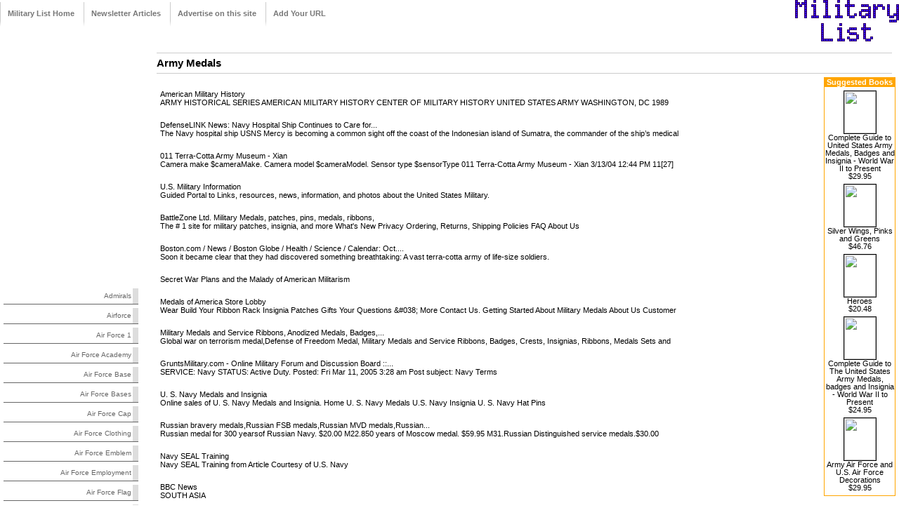

--- FILE ---
content_type: text/html; charset=windows-1250
request_url: https://military-list.com/armymedals/index.php
body_size: 10237
content:
<!DOCTYPE HTML PUBLIC "-//W3C//DTD HTML 4.01 Transitional//EN">
<html>
<head>
  <title>Military List : Army Medals</title>
  <link href="/style/original/military.css" type="text/css" rel="stylesheet">
  <meta name="description" content="Everything Military, from Air Force 1 to Westpoint.">
  <meta name="keywords" content="Admirals, Airforce, Air Force 1, Air Force Academy, Air Force Base, Air Force Bases, Air Force Cap, Air Force Clothing, Air Force Emblem, Air Force Employment, Air Force Flag, Air Force Flight Jacket, Air Force Football, Air Force Girls, Air Force Hats, Air Force Jackets, Air Force Jobs, Air Force Medals, Air Force News, Air Force One, Air Force Patches, Air Force Pay Scale, Air Force Photo, Air Force Pictures, Air Force Pins, Air Force Portal, Air Force Posters, Air Force Publications, Air Force Rank, Air Force Records, Air Force Recruiting, Air Force Reserve, Air Force Ring, Air Force Shirt, Air Force Shoes, Air Force Store, Air Force Surplus, Air Force Sweatshirt, Air Force T Shirts, Air Force Thunderbirds, Air Force Watches, Air Force Weather, Air Force Women, Air Forces, Airborne, Aircraft Carrier, Aircraft Carriers, Aircrafts, America Army, American Army Operations, Americas Army, Amphibious, Armament, Armed Forces, Armed Services, Armies, Armored, Armoured, Army, Army Air Corp, Army And Navy, Army Asvab, Army Auction, Army Aviation, Army Awards, Army Badge, Army Black Knights, Army Books, Army Boots, Army Buddies, Army Care Packages, Army Chorus, Army Clothes, Army Corp Of Engineer, Army Corp Of Engineers, Army Corps Of Engineers, Army Correspondence, Army Correspondence Program, Army Cots, Army Darkness, Army Dating, Army Dress Uniform, Army Enlistment, Army Family Support, Army Family Team Building, Army Figurines, Army Find, Army Flag, Army Flags, Army Friend, Army Game, Army Hat, Army Heroes, Army Intelligence, Army Japan, Army Jokes, Army Knowledge, Army Knowledge Online, Army Loan, Army Man, Army Medals, Army Men, Army Men Air Attack, Army Men World War, Army Merchandise, Army Military Records, Army Moms, Army Navy Surplus, Army Night Vision, Army Of One, Army Officer, Army Pay, Army Pic, Army Picture, Army Pictures, Army Posters, Army Recruit, Army Recruiting, Army Reserves, Army Rings, Army Singles, Army Site, Army Stores, Army Supply, Army Surplus, Army Surplus Store, Army Surplus Stores, Army Sweatshirts, Army T Shirts, Army Tank, Army Trailer, Army Trousers, Army Tshirt, Army Tuition Assistance, Army Veterans, Army Wallpaper, Army Wear, Army Women, Army Worms, Artillery, Australia Army, Australian Army Ranks, Awol, Barracks, Battalion, Berets, Bethesda Navy, Brigade, Brigadier, British Navy, Bupers Navy Mil, Camouflage, Canadian Navy, Cavalry, Courses Cnet Navy, Dating Military, Defeats, Defence, Department Of Defense, Department Of Navy, Deployments, Designations, Diecast Military, Dioramas, Divisions, Elvis Army, Enlisted, Enlistment, Female Army, Find Military Personnel, French Military Victories, Gay Military Videos, Georgia Military College, German Army, Guard, Helicopter, Hot Military, Howitzer, Infantry, Insignia, Insignias, Iraq Military, Israel Army, Israeli Army, Jass Navy, Jax Navy, Joining The Army, Marine Corp, Marine Corps, Marine Military Academy, Marines, Mass Army Navy, Medals, Mercenary, Merchant Navy, Militaire, Militari, Militaria, Militarism, Military, Military Aircraft For Sale, Military Badges, Military Bag, Military Bands, Military Belt, Military Berets, Military Blankets, Military Book, Military Books, Military Boots, Military Buddy, Military Careers, Military Cases, Military Catalogs, Military Charms, Military Chat, Military Child, Military Clothing, Military Coin, Military Coin Display, Military Collectables, Military Collectible, Military College, Military Costume, Military Cross, Military Degrees, Military Dog Tags, Military Electronic, Military Emblems, Military Family, Military Flags, Military Frames, Military Gear, Military Gifts, Military Goggles, Military Gps, Military Hat, Military Hats, Military Helicopter, Military Helicopters, Military Heritage, Military High Schools, Military History Books, Military Images, Military Information, Military Insignia, Military Items, Military Jackets, Military Jobs, Military Knives, Military Laptop, Military Leadership, Military Loans, Military Manuals, Military Medal, Military Medals, Military Medicine, Military Memorabilia, Military Model, Military Mugs, Military Nurses, Military Patches, Military Pay, Military Personals, Military Personnel, Military Personnel Records, Military Photo, Military Photographs, Military Picture, Military Pins, Military Plane, Military Pocket Watch, Military Police, Military Radio, Military Record, Military Record Search, Military Retired Pay, Military Reunion, Military Ribbons, Military Rings, Military Salary, Military School For Boys, Military Separation, Military Service Records, Military Shirts, Military Shoes, Military Singles, Military Software, Military Specs, Military Standard, Military Stuff, Military Surplus, Military Swords, Military T Shirt, Military Tags, Military Tank, Military Uniform, Military Uniforms, Military Vacations, Military Vehicles For Sale, Military Veteran, Military Veterans, Military Watches, Military Wear, Military Wrist Watches, Militia, Munitions, Napoleonic, Navy, Navy Admirals, Navy Advancement, Navy Base, Navy Birthday Ball, Navy Blue, Navy Bmr, Navy Captain Ouimette, Navy Careers, Navy Chain Of Command, Navy Chief, Navy Civilian Employment, Navy Correspondence, Navy Courses, Navy Destroyers, Navy Detailers, Navy Eod, Navy Exchange, Navy Federal, Navy Field, Navy Footbal, Navy Football, Navy Helicopters, Navy Hovercraft, Navy Jets, Navy Knowledge, Navy Locator, Navy Lodge, Navy Medals, Navy Mil, Navy Ncis, Navy Officer, Navy Prep, Navy Reserve, Navy Seal, Navy Seal Training, Navy Seals, Navy Ship, Navy Ships, Navy Smart, Navy Sorm, Navy Star, Navy Supply, Navy Supply Corps, Navy Surplus, Navy Terms, Navy Uniform, Navy Website, Officers, Original Swiss Army, Osprey Military, Paratrooper, Patriotic, Peacekeeping, Platoon, Quartermaster, Raf, Ranks, Rations, Regiment, Regimental, Regiments, Reserves, Retired Military, Roman Military, Russian Military Watches, Sandhurst, Sergeant, Soldier, Soldiers, Soviet Military, Swiss Army, Swiss Army Cavalry, Swiss Army Luggage, Swiss Army Pocket Knife, Swiss Army Watch, Swiss Army Watches, Swiss Military Watches, Terra Cotta Army, Texas Military Institute, Troops, Uniforms, Us Army, Us Army Reserve, Us Army Shirt, Us Army Special Forces, Us Military, Us Military Patches, Usaf, Usma, Usmc, Usns, Veteran, Veterans, Victories, Victorinox Swiss Army, Wenger Swiss Army Watch, Westpoint, Ww1, Ww11">
</head>
<body bgcolor="#FFFFFF">
  <div id="logo"><img src="/military.gif"></div>
  <div id="head">
    <a href="/">Military List Home</a><span>|</span> <a href="/articles/">Newsletter Articles</a><span>|</span> <a href="/sponsor/">Advertise on this site</a><span>|</span> <a href="/addurl/">Add Your URL</a>
  </div>
  <div id="spacer"></div>
  <div id="sidenav">
    <table>
      <tr height="18">
        <td>&nbsp;</td>
      </tr>
      <tr height="312">
        <td>
          <script type="text/javascript">
          <!--
          google_ad_client = "pub-7602315433807929";
          google_ad_width = 120;
          google_ad_height = 90;
          google_ad_format = "120x90_0ads_al";
          google_ad_channel ="";
          google_color_border = "FFFFFF";
          google_color_bg = "FFFFFF";
          google_color_link = "0000FF";
          google_color_url = "008000";
          google_color_text = "000000";
          //-->
          </script>
        </td>
      </tr>
    </table>
    <ul>
      <li><a href='/admirals/index.php'>Admirals</a></li>
      <li><a href='/airforce/index.php'>Airforce</a></li>
      <li><a href='/airforce1/index.php'>Air Force 1</a></li>
      <li><a href='/airforceacademy/index.php'>Air Force Academy</a></li>
      <li><a href='/airforcebase/index.php'>Air Force Base</a></li>
      <li><a href='/airforcebases/index.php'>Air Force Bases</a></li>
      <li><a href='/airforcecap/index.php'>Air Force Cap</a></li>
      <li><a href='/airforceclothing/index.php'>Air Force Clothing</a></li>
      <li><a href='/airforceemblem/index.php'>Air Force Emblem</a></li>
      <li><a href='/airforceemployment/index.php'>Air Force Employment</a></li>
      <li><a href='/airforceflag/index.php'>Air Force Flag</a></li>
      <li><a href='/airforceflightjacket/index.php'>Air Force Flight Jacket</a></li>
      <li><a href='/airforcefootball/index.php'>Air Force Football</a></li>
      <li><a href='/airforcegirls/index.php'>Air Force Girls</a></li>
      <li><a href='/airforcehats/index.php'>Air Force Hats</a></li>
      <li><a href='/airforcejackets/index.php'>Air Force Jackets</a></li>
      <li><a href='/airforcejobs/index.php'>Air Force Jobs</a></li>
      <li><a href='/airforcemedals/index.php'>Air Force Medals</a></li>
      <li><a href='/airforcenews/index.php'>Air Force News</a></li>
      <li><a href='/airforceone/index.php'>Air Force One</a></li>
      <li><a href='/airforcepatches/index.php'>Air Force Patches</a></li>
      <li><a href='/airforcepayscale/index.php'>Air Force Pay Scale</a></li>
      <li><a href='/airforcephoto/index.php'>Air Force Photo</a></li>
      <li><a href='/airforcepictures/index.php'>Air Force Pictures</a></li>
      <li><a href='/airforcepins/index.php'>Air Force Pins</a></li>
      <li><a href='/airforceportal/index.php'>Air Force Portal</a></li>
      <li><a href='/airforceposters/index.php'>Air Force Posters</a></li>
      <li><a href='/airforcepublications/index.php'>Air Force Publications</a></li>
      <li><a href='/airforcerank/index.php'>Air Force Rank</a></li>
      <li><a href='/airforcerecords/index.php'>Air Force Records</a></li>
      <li><a href='/airforcerecruiting/index.php'>Air Force Recruiting</a></li>
      <li><a href='/airforcereserve/index.php'>Air Force Reserve</a></li>
      <li><a href='/airforcering/index.php'>Air Force Ring</a></li>
      <li><a href='/airforceshirt/index.php'>Air Force Shirt</a></li>
      <li><a href='/airforceshoes/index.php'>Air Force Shoes</a></li>
      <li><a href='/airforcestore/index.php'>Air Force Store</a></li>
      <li><a href='/airforcesurplus/index.php'>Air Force Surplus</a></li>
      <li><a href='/airforcesweatshirt/index.php'>Air Force Sweatshirt</a></li>
      <li><a href='/airforcetshirts/index.php'>Air Force T Shirts</a></li>
      <li><a href='/airforcethunderbirds/index.php'>Air Force Thunderbirds</a></li>
      <li><a href='/airforcewatches/index.php'>Air Force Watches</a></li>
      <li><a href='/airforceweather/index.php'>Air Force Weather</a></li>
      <li><a href='/airforcewomen/index.php'>Air Force Women</a></li>
      <li><a href='/airforces/index.php'>Air Forces</a></li>
      <li><a href='/airborne/index.php'>Airborne</a></li>
      <li><a href='/aircraftcarrier/index.php'>Aircraft Carrier</a></li>
      <li><a href='/aircraftcarriers/index.php'>Aircraft Carriers</a></li>
      <li><a href='/aircrafts/index.php'>Aircrafts</a></li>
      <li><a href='/americaarmy/index.php'>America Army</a></li>
      <li><a href='/americanarmyoperations/index.php'>American Army Operations</a></li>
      <li><a href='/americasarmy/index.php'>Americas Army</a></li>
      <li><a href='/amphibious/index.php'>Amphibious</a></li>
      <li><a href='/armament/index.php'>Armament</a></li>
      <li><a href='/armedforces/index.php'>Armed Forces</a></li>
      <li><a href='/armedservices/index.php'>Armed Services</a></li>
      <li><a href='/armies/index.php'>Armies</a></li>
      <li><a href='/armored/index.php'>Armored</a></li>
      <li><a href='/armoured/index.php'>Armoured</a></li>
      <li><a href='/army/index.php'>Army</a></li>
      <li><a href='/armyaircorp/index.php'>Army Air Corp</a></li>
      <li><a href='/armyandnavy/index.php'>Army And Navy</a></li>
      <li><a href='/armyasvab/index.php'>Army Asvab</a></li>
      <li><a href='/armyauction/index.php'>Army Auction</a></li>
      <li><a href='/armyaviation/index.php'>Army Aviation</a></li>
      <li><a href='/armyawards/index.php'>Army Awards</a></li>
      <li><a href='/armybadge/index.php'>Army Badge</a></li>
      <li><a href='/armyblackknights/index.php'>Army Black Knights</a></li>
      <li><a href='/armybooks/index.php'>Army Books</a></li>
      <li><a href='/armyboots/index.php'>Army Boots</a></li>
      <li><a href='/armybuddies/index.php'>Army Buddies</a></li>
      <li><a href='/armycarepackages/index.php'>Army Care Packages</a></li>
      <li><a href='/armychorus/index.php'>Army Chorus</a></li>
      <li><a href='/armyclothes/index.php'>Army Clothes</a></li>
      <li><a href='/armycorpofengineer/index.php'>Army Corp Of Engineer</a></li>
      <li><a href='/armycorpofengineers/index.php'>Army Corp Of Engineers</a></li>
      <li><a href='/armycorpsofengineers/index.php'>Army Corps Of Engineers</a></li>
      <li><a href='/armycorrespondence/index.php'>Army Correspondence</a></li>
      <li><a href='/armycorrespondenceprogram/index.php'>Army Correspondence Program</a></li>
      <li><a href='/armycots/index.php'>Army Cots</a></li>
      <li><a href='/armydarkness/index.php'>Army Darkness</a></li>
      <li><a href='/armydating/index.php'>Army Dating</a></li>
      <li><a href='/armydressuniform/index.php'>Army Dress Uniform</a></li>
      <li><a href='/armyenlistment/index.php'>Army Enlistment</a></li>
      <li><a href='/armyfamilysupport/index.php'>Army Family Support</a></li>
      <li><a href='/armyfamilyteambuilding/index.php'>Army Family Team Building</a></li>
      <li><a href='/armyfigurines/index.php'>Army Figurines</a></li>
      <li><a href='/armyfind/index.php'>Army Find</a></li>
      <li><a href='/armyflag/index.php'>Army Flag</a></li>
      <li><a href='/armyflags/index.php'>Army Flags</a></li>
      <li><a href='/armyfriend/index.php'>Army Friend</a></li>
      <li><a href='/armygame/index.php'>Army Game</a></li>
      <li><a href='/armyhat/index.php'>Army Hat</a></li>
      <li><a href='/armyheroes/index.php'>Army Heroes</a></li>
      <li><a href='/armyintelligence/index.php'>Army Intelligence</a></li>
      <li><a href='/armyjapan/index.php'>Army Japan</a></li>
      <li><a href='/armyjokes/index.php'>Army Jokes</a></li>
      <li><a href='/armyknowledge/index.php'>Army Knowledge</a></li>
      <li><a href='/armyknowledgeonline/index.php'>Army Knowledge Online</a></li>
      <li><a href='/armyloan/index.php'>Army Loan</a></li>
      <li><a href='/armyman/index.php'>Army Man</a></li>
      <li><a href='/armymedals/index.php'>Army Medals</a></li>
      <li><a href='/armymen/index.php'>Army Men</a></li>
      <li><a href='/armymenairattack/index.php'>Army Men Air Attack</a></li>
      <li><a href='/armymenworldwar/index.php'>Army Men World War</a></li>
      <li><a href='/armymerchandise/index.php'>Army Merchandise</a></li>
      <li><a href='/armymilitaryrecords/index.php'>Army Military Records</a></li>
      <li><a href='/armymoms/index.php'>Army Moms</a></li>
      <li><a href='/armynavysurplus/index.php'>Army Navy Surplus</a></li>
      <li><a href='/armynightvision/index.php'>Army Night Vision</a></li>
      <li><a href='/armyofone/index.php'>Army Of One</a></li>
      <li><a href='/armyofficer/index.php'>Army Officer</a></li>
      <li><a href='/armypay/index.php'>Army Pay</a></li>
      <li><a href='/armypic/index.php'>Army Pic</a></li>
      <li><a href='/armypicture/index.php'>Army Picture</a></li>
      <li><a href='/armypictures/index.php'>Army Pictures</a></li>
      <li><a href='/armyposters/index.php'>Army Posters</a></li>
      <li><a href='/armyrecruit/index.php'>Army Recruit</a></li>
      <li><a href='/armyrecruiting/index.php'>Army Recruiting</a></li>
      <li><a href='/armyreserves/index.php'>Army Reserves</a></li>
      <li><a href='/armyrings/index.php'>Army Rings</a></li>
      <li><a href='/armysingles/index.php'>Army Singles</a></li>
      <li><a href='/armysite/index.php'>Army Site</a></li>
      <li><a href='/armystores/index.php'>Army Stores</a></li>
      <li><a href='/armysupply/index.php'>Army Supply</a></li>
      <li><a href='/armysurplus/index.php'>Army Surplus</a></li>
      <li><a href='/armysurplusstore/index.php'>Army Surplus Store</a></li>
      <li><a href='/armysurplusstores/index.php'>Army Surplus Stores</a></li>
      <li><a href='/armysweatshirts/index.php'>Army Sweatshirts</a></li>
      <li><a href='/armytshirts/index.php'>Army T Shirts</a></li>
      <li><a href='/armytank/index.php'>Army Tank</a></li>
      <li><a href='/armytrailer/index.php'>Army Trailer</a></li>
      <li><a href='/armytrousers/index.php'>Army Trousers</a></li>
      <li><a href='/armytshirt/index.php'>Army Tshirt</a></li>
      <li><a href='/armytuitionassistance/index.php'>Army Tuition Assistance</a></li>
      <li><a href='/armyveterans/index.php'>Army Veterans</a></li>
      <li><a href='/armywallpaper/index.php'>Army Wallpaper</a></li>
      <li><a href='/armywear/index.php'>Army Wear</a></li>
      <li><a href='/armywomen/index.php'>Army Women</a></li>
      <li><a href='/armyworms/index.php'>Army Worms</a></li>
      <li><a href='/artillery/index.php'>Artillery</a></li>
      <li><a href='/australiaarmy/index.php'>Australia Army</a></li>
      <li><a href='/australianarmyranks/index.php'>Australian Army Ranks</a></li>
      <li><a href='/awol/index.php'>Awol</a></li>
      <li><a href='/barracks/index.php'>Barracks</a></li>
      <li><a href='/battalion/index.php'>Battalion</a></li>
      <li><a href='/berets/index.php'>Berets</a></li>
      <li><a href='/bethesdanavy/index.php'>Bethesda Navy</a></li>
      <li><a href='/brigade/index.php'>Brigade</a></li>
      <li><a href='/brigadier/index.php'>Brigadier</a></li>
      <li><a href='/britishnavy/index.php'>British Navy</a></li>
      <li><a href='/bupersnavymil/index.php'>Bupers Navy Mil</a></li>
      <li><a href='/camouflage/index.php'>Camouflage</a></li>
      <li><a href='/canadiannavy/index.php'>Canadian Navy</a></li>
      <li><a href='/cavalry/index.php'>Cavalry</a></li>
      <li><a href='/coursescnetnavy/index.php'>Courses Cnet Navy</a></li>
      <li><a href='/datingmilitary/index.php'>Dating Military</a></li>
      <li><a href='/defeats/index.php'>Defeats</a></li>
      <li><a href='/defence/index.php'>Defence</a></li>
      <li><a href='/departmentofdefense/index.php'>Department Of Defense</a></li>
      <li><a href='/departmentofnavy/index.php'>Department Of Navy</a></li>
      <li><a href='/deployments/index.php'>Deployments</a></li>
      <li><a href='/designations/index.php'>Designations</a></li>
      <li><a href='/diecastmilitary/index.php'>Diecast Military</a></li>
      <li><a href='/dioramas/index.php'>Dioramas</a></li>
      <li><a href='/divisions/index.php'>Divisions</a></li>
      <li><a href='/elvisarmy/index.php'>Elvis Army</a></li>
      <li><a href='/enlisted/index.php'>Enlisted</a></li>
      <li><a href='/enlistment/index.php'>Enlistment</a></li>
      <li><a href='/femalearmy/index.php'>Female Army</a></li>
      <li><a href='/findmilitarypersonnel/index.php'>Find Military Personnel</a></li>
      <li><a href='/frenchmilitaryvictories/index.php'>French Military Victories</a></li>
      <li><a href='/gaymilitaryvideos/index.php'>Gay Military Videos</a></li>
      <li><a href='/georgiamilitarycollege/index.php'>Georgia Military College</a></li>
      <li><a href='/germanarmy/index.php'>German Army</a></li>
      <li><a href='/guard/index.php'>Guard</a></li>
      <li><a href='/helicopter/index.php'>Helicopter</a></li>
      <li><a href='/hotmilitary/index.php'>Hot Military</a></li>
      <li><a href='/howitzer/index.php'>Howitzer</a></li>
      <li><a href='/infantry/index.php'>Infantry</a></li>
      <li><a href='/insignia/index.php'>Insignia</a></li>
      <li><a href='/insignias/index.php'>Insignias</a></li>
      <li><a href='/iraqmilitary/index.php'>Iraq Military</a></li>
      <li><a href='/israelarmy/index.php'>Israel Army</a></li>
      <li><a href='/israeliarmy/index.php'>Israeli Army</a></li>
      <li><a href='/jassnavy/index.php'>Jass Navy</a></li>
      <li><a href='/jaxnavy/index.php'>Jax Navy</a></li>
      <li><a href='/joiningthearmy/index.php'>Joining The Army</a></li>
      <li><a href='/marinecorp/index.php'>Marine Corp</a></li>
      <li><a href='/marinecorps/index.php'>Marine Corps</a></li>
      <li><a href='/marinemilitaryacademy/index.php'>Marine Military Academy</a></li>
      <li><a href='/marines/index.php'>Marines</a></li>
      <li><a href='/massarmynavy/index.php'>Mass Army Navy</a></li>
      <li><a href='/medals/index.php'>Medals</a></li>
      <li><a href='/mercenary/index.php'>Mercenary</a></li>
      <li><a href='/merchantnavy/index.php'>Merchant Navy</a></li>
      <li><a href='/militaire/index.php'>Militaire</a></li>
      <li><a href='/militari/index.php'>Militari</a></li>
      <li><a href='/militaria/index.php'>Militaria</a></li>
      <li><a href='/militarism/index.php'>Militarism</a></li>
      <li><a href='/military/index.php'>Military</a></li>
      <li><a href='/militaryaircraftforsale/index.php'>Military Aircraft For Sale</a></li>
      <li><a href='/militarybadges/index.php'>Military Badges</a></li>
      <li><a href='/militarybag/index.php'>Military Bag</a></li>
      <li><a href='/militarybands/index.php'>Military Bands</a></li>
      <li><a href='/militarybelt/index.php'>Military Belt</a></li>
      <li><a href='/militaryberets/index.php'>Military Berets</a></li>
      <li><a href='/militaryblankets/index.php'>Military Blankets</a></li>
      <li><a href='/militarybook/index.php'>Military Book</a></li>
      <li><a href='/militarybooks/index.php'>Military Books</a></li>
      <li><a href='/militaryboots/index.php'>Military Boots</a></li>
      <li><a href='/militarybuddy/index.php'>Military Buddy</a></li>
      <li><a href='/militarycareers/index.php'>Military Careers</a></li>
      <li><a href='/militarycases/index.php'>Military Cases</a></li>
      <li><a href='/militarycatalogs/index.php'>Military Catalogs</a></li>
      <li><a href='/militarycharms/index.php'>Military Charms</a></li>
      <li><a href='/militarychat/index.php'>Military Chat</a></li>
      <li><a href='/militarychild/index.php'>Military Child</a></li>
      <li><a href='/militaryclothing/index.php'>Military Clothing</a></li>
      <li><a href='/militarycoin/index.php'>Military Coin</a></li>
      <li><a href='/militarycoindisplay/index.php'>Military Coin Display</a></li>
      <li><a href='/militarycollectables/index.php'>Military Collectables</a></li>
      <li><a href='/militarycollectible/index.php'>Military Collectible</a></li>
      <li><a href='/militarycollege/index.php'>Military College</a></li>
      <li><a href='/militarycostume/index.php'>Military Costume</a></li>
      <li><a href='/militarycross/index.php'>Military Cross</a></li>
      <li><a href='/militarydegrees/index.php'>Military Degrees</a></li>
      <li><a href='/militarydogtags/index.php'>Military Dog Tags</a></li>
      <li><a href='/militaryelectronic/index.php'>Military Electronic</a></li>
      <li><a href='/militaryemblems/index.php'>Military Emblems</a></li>
      <li><a href='/militaryfamily/index.php'>Military Family</a></li>
      <li><a href='/militaryflags/index.php'>Military Flags</a></li>
      <li><a href='/militaryframes/index.php'>Military Frames</a></li>
      <li><a href='/militarygear/index.php'>Military Gear</a></li>
      <li><a href='/militarygifts/index.php'>Military Gifts</a></li>
      <li><a href='/militarygoggles/index.php'>Military Goggles</a></li>
      <li><a href='/militarygps/index.php'>Military Gps</a></li>
      <li><a href='/militaryhat/index.php'>Military Hat</a></li>
      <li><a href='/militaryhats/index.php'>Military Hats</a></li>
      <li><a href='/militaryhelicopter/index.php'>Military Helicopter</a></li>
      <li><a href='/militaryhelicopters/index.php'>Military Helicopters</a></li>
      <li><a href='/militaryheritage/index.php'>Military Heritage</a></li>
      <li><a href='/militaryhighschools/index.php'>Military High Schools</a></li>
      <li><a href='/militaryhistorybooks/index.php'>Military History Books</a></li>
      <li><a href='/militaryimages/index.php'>Military Images</a></li>
      <li><a href='/militaryinformation/index.php'>Military Information</a></li>
      <li><a href='/militaryinsignia/index.php'>Military Insignia</a></li>
      <li><a href='/militaryitems/index.php'>Military Items</a></li>
      <li><a href='/militaryjackets/index.php'>Military Jackets</a></li>
      <li><a href='/militaryjobs/index.php'>Military Jobs</a></li>
      <li><a href='/militaryknives/index.php'>Military Knives</a></li>
      <li><a href='/militarylaptop/index.php'>Military Laptop</a></li>
      <li><a href='/militaryleadership/index.php'>Military Leadership</a></li>
      <li><a href='/militaryloans/index.php'>Military Loans</a></li>
      <li><a href='/militarymanuals/index.php'>Military Manuals</a></li>
      <li><a href='/militarymedal/index.php'>Military Medal</a></li>
      <li><a href='/militarymedals/index.php'>Military Medals</a></li>
      <li><a href='/militarymedicine/index.php'>Military Medicine</a></li>
      <li><a href='/militarymemorabilia/index.php'>Military Memorabilia</a></li>
      <li><a href='/militarymodel/index.php'>Military Model</a></li>
      <li><a href='/militarymugs/index.php'>Military Mugs</a></li>
      <li><a href='/militarynurses/index.php'>Military Nurses</a></li>
      <li><a href='/militarypatches/index.php'>Military Patches</a></li>
      <li><a href='/militarypay/index.php'>Military Pay</a></li>
      <li><a href='/militarypersonals/index.php'>Military Personals</a></li>
      <li><a href='/militarypersonnel/index.php'>Military Personnel</a></li>
      <li><a href='/militarypersonnelrecords/index.php'>Military Personnel Records</a></li>
      <li><a href='/militaryphoto/index.php'>Military Photo</a></li>
      <li><a href='/militaryphotographs/index.php'>Military Photographs</a></li>
      <li><a href='/militarypicture/index.php'>Military Picture</a></li>
      <li><a href='/militarypins/index.php'>Military Pins</a></li>
      <li><a href='/militaryplane/index.php'>Military Plane</a></li>
      <li><a href='/militarypocketwatch/index.php'>Military Pocket Watch</a></li>
      <li><a href='/militarypolice/index.php'>Military Police</a></li>
      <li><a href='/militaryradio/index.php'>Military Radio</a></li>
      <li><a href='/militaryrecord/index.php'>Military Record</a></li>
      <li><a href='/militaryrecordsearch/index.php'>Military Record Search</a></li>
      <li><a href='/militaryretiredpay/index.php'>Military Retired Pay</a></li>
      <li><a href='/militaryreunion/index.php'>Military Reunion</a></li>
      <li><a href='/militaryribbons/index.php'>Military Ribbons</a></li>
      <li><a href='/militaryrings/index.php'>Military Rings</a></li>
      <li><a href='/militarysalary/index.php'>Military Salary</a></li>
      <li><a href='/militaryschoolforboys/index.php'>Military School For Boys</a></li>
      <li><a href='/militaryseparation/index.php'>Military Separation</a></li>
      <li><a href='/militaryservicerecords/index.php'>Military Service Records</a></li>
      <li><a href='/militaryshirts/index.php'>Military Shirts</a></li>
      <li><a href='/militaryshoes/index.php'>Military Shoes</a></li>
      <li><a href='/militarysingles/index.php'>Military Singles</a></li>
      <li><a href='/militarysoftware/index.php'>Military Software</a></li>
      <li><a href='/militaryspecs/index.php'>Military Specs</a></li>
      <li><a href='/militarystandard/index.php'>Military Standard</a></li>
      <li><a href='/militarystuff/index.php'>Military Stuff</a></li>
      <li><a href='/militarysurplus/index.php'>Military Surplus</a></li>
      <li><a href='/militaryswords/index.php'>Military Swords</a></li>
      <li><a href='/militarytshirt/index.php'>Military T Shirt</a></li>
      <li><a href='/militarytags/index.php'>Military Tags</a></li>
      <li><a href='/militarytank/index.php'>Military Tank</a></li>
      <li><a href='/militaryuniform/index.php'>Military Uniform</a></li>
      <li><a href='/militaryuniforms/index.php'>Military Uniforms</a></li>
      <li><a href='/militaryvacations/index.php'>Military Vacations</a></li>
      <li><a href='/militaryvehiclesforsale/index.php'>Military Vehicles For Sale</a></li>
      <li><a href='/militaryveteran/index.php'>Military Veteran</a></li>
      <li><a href='/militaryveterans/index.php'>Military Veterans</a></li>
      <li><a href='/militarywatches/index.php'>Military Watches</a></li>
      <li><a href='/militarywear/index.php'>Military Wear</a></li>
      <li><a href='/militarywristwatches/index.php'>Military Wrist Watches</a></li>
      <li><a href='/militia/index.php'>Militia</a></li>
      <li><a href='/munitions/index.php'>Munitions</a></li>
      <li><a href='/napoleonic/index.php'>Napoleonic</a></li>
      <li><a href='/navy/index.php'>Navy</a></li>
      <li><a href='/navyadmirals/index.php'>Navy Admirals</a></li>
      <li><a href='/navyadvancement/index.php'>Navy Advancement</a></li>
      <li><a href='/navybase/index.php'>Navy Base</a></li>
      <li><a href='/navybirthdayball/index.php'>Navy Birthday Ball</a></li>
      <li><a href='/navyblue/index.php'>Navy Blue</a></li>
      <li><a href='/navybmr/index.php'>Navy Bmr</a></li>
      <li><a href='/navycaptainouimette/index.php'>Navy Captain Ouimette</a></li>
      <li><a href='/navycareers/index.php'>Navy Careers</a></li>
      <li><a href='/navychainofcommand/index.php'>Navy Chain Of Command</a></li>
      <li><a href='/navychief/index.php'>Navy Chief</a></li>
      <li><a href='/navycivilianemployment/index.php'>Navy Civilian Employment</a></li>
      <li><a href='/navycorrespondence/index.php'>Navy Correspondence</a></li>
      <li><a href='/navycourses/index.php'>Navy Courses</a></li>
      <li><a href='/navydestroyers/index.php'>Navy Destroyers</a></li>
      <li><a href='/navydetailers/index.php'>Navy Detailers</a></li>
      <li><a href='/navyeod/index.php'>Navy Eod</a></li>
      <li><a href='/navyexchange/index.php'>Navy Exchange</a></li>
      <li><a href='/navyfederal/index.php'>Navy Federal</a></li>
      <li><a href='/navyfield/index.php'>Navy Field</a></li>
      <li><a href='/navyfootbal/index.php'>Navy Footbal</a></li>
      <li><a href='/navyfootball/index.php'>Navy Football</a></li>
      <li><a href='/navyhelicopters/index.php'>Navy Helicopters</a></li>
      <li><a href='/navyhovercraft/index.php'>Navy Hovercraft</a></li>
      <li><a href='/navyjets/index.php'>Navy Jets</a></li>
      <li><a href='/navyknowledge/index.php'>Navy Knowledge</a></li>
      <li><a href='/navylocator/index.php'>Navy Locator</a></li>
      <li><a href='/navylodge/index.php'>Navy Lodge</a></li>
      <li><a href='/navymedals/index.php'>Navy Medals</a></li>
      <li><a href='/navymil/index.php'>Navy Mil</a></li>
      <li><a href='/navyncis/index.php'>Navy Ncis</a></li>
      <li><a href='/navyofficer/index.php'>Navy Officer</a></li>
      <li><a href='/navyprep/index.php'>Navy Prep</a></li>
      <li><a href='/navyreserve/index.php'>Navy Reserve</a></li>
      <li><a href='/navyseal/index.php'>Navy Seal</a></li>
      <li><a href='/navysealtraining/index.php'>Navy Seal Training</a></li>
      <li><a href='/navyseals/index.php'>Navy Seals</a></li>
      <li><a href='/navyship/index.php'>Navy Ship</a></li>
      <li><a href='/navyships/index.php'>Navy Ships</a></li>
      <li><a href='/navysmart/index.php'>Navy Smart</a></li>
      <li><a href='/navysorm/index.php'>Navy Sorm</a></li>
      <li><a href='/navystar/index.php'>Navy Star</a></li>
      <li><a href='/navysupply/index.php'>Navy Supply</a></li>
      <li><a href='/navysupplycorps/index.php'>Navy Supply Corps</a></li>
      <li><a href='/navysurplus/index.php'>Navy Surplus</a></li>
      <li><a href='/navyterms/index.php'>Navy Terms</a></li>
      <li><a href='/navyuniform/index.php'>Navy Uniform</a></li>
      <li><a href='/navywebsite/index.php'>Navy Website</a></li>
      <li><a href='/officers/index.php'>Officers</a></li>
      <li><a href='/originalswissarmy/index.php'>Original Swiss Army</a></li>
      <li><a href='/ospreymilitary/index.php'>Osprey Military</a></li>
      <li><a href='/paratrooper/index.php'>Paratrooper</a></li>
      <li><a href='/patriotic/index.php'>Patriotic</a></li>
      <li><a href='/peacekeeping/index.php'>Peacekeeping</a></li>
      <li><a href='/platoon/index.php'>Platoon</a></li>
      <li><a href='/quartermaster/index.php'>Quartermaster</a></li>
      <li><a href='/raf/index.php'>Raf</a></li>
      <li><a href='/ranks/index.php'>Ranks</a></li>
      <li><a href='/rations/index.php'>Rations</a></li>
      <li><a href='/regiment/index.php'>Regiment</a></li>
      <li><a href='/regimental/index.php'>Regimental</a></li>
      <li><a href='/regiments/index.php'>Regiments</a></li>
      <li><a href='/reserves/index.php'>Reserves</a></li>
      <li><a href='/retiredmilitary/index.php'>Retired Military</a></li>
      <li><a href='/romanmilitary/index.php'>Roman Military</a></li>
      <li><a href='/russianmilitarywatches/index.php'>Russian Military Watches</a></li>
      <li><a href='/sandhurst/index.php'>Sandhurst</a></li>
      <li><a href='/sergeant/index.php'>Sergeant</a></li>
      <li><a href='/soldier/index.php'>Soldier</a></li>
      <li><a href='/soldiers/index.php'>Soldiers</a></li>
      <li><a href='/sovietmilitary/index.php'>Soviet Military</a></li>
      <li><a href='/swissarmy/index.php'>Swiss Army</a></li>
      <li><a href='/swissarmycavalry/index.php'>Swiss Army Cavalry</a></li>
      <li><a href='/swissarmyluggage/index.php'>Swiss Army Luggage</a></li>
      <li><a href='/swissarmypocketknife/index.php'>Swiss Army Pocket Knife</a></li>
      <li><a href='/swissarmywatch/index.php'>Swiss Army Watch</a></li>
      <li><a href='/swissarmywatches/index.php'>Swiss Army Watches</a></li>
      <li><a href='/swissmilitarywatches/index.php'>Swiss Military Watches</a></li>
      <li><a href='/terracottaarmy/index.php'>Terra Cotta Army</a></li>
      <li><a href='/texasmilitaryinstitute/index.php'>Texas Military Institute</a></li>
      <li><a href='/troops/index.php'>Troops</a></li>
      <li><a href='/uniforms/index.php'>Uniforms</a></li>
      <li><a href='/usarmy/index.php'>Us Army</a></li>
      <li><a href='/usarmyreserve/index.php'>Us Army Reserve</a></li>
      <li><a href='/usarmyshirt/index.php'>Us Army Shirt</a></li>
      <li><a href='/usarmyspecialforces/index.php'>Us Army Special Forces</a></li>
      <li><a href='/usmilitary/index.php'>Us Military</a></li>
      <li><a href='/usmilitarypatches/index.php'>Us Military Patches</a></li>
      <li><a href='/usaf/index.php'>Usaf</a></li>
      <li><a href='/usma/index.php'>Usma</a></li>
      <li><a href='/usmc/index.php'>Usmc</a></li>
      <li><a href='/usns/index.php'>Usns</a></li>
      <li><a href='/veteran/index.php'>Veteran</a></li>
      <li><a href='/veterans/index.php'>Veterans</a></li>
      <li><a href='/victories/index.php'>Victories</a></li>
      <li><a href='/victorinoxswissarmy/index.php'>Victorinox Swiss Army</a></li>
      <li><a href='/wengerswissarmywatch/index.php'>Wenger Swiss Army Watch</a></li>
      <li><a href='/westpoint/index.php'>Westpoint</a></li>
      <li><a href='/ww1/index.php'>Ww1</a></li>
      <li><a href='/ww11/index.php'>Ww11</a></li>
      <li><a href="/addcategory/">ADD CATEGORY</a></li>
    </ul>
  </div>
  <div id="main">
    <div id="maintitle">
      Army Medals
    </div>
    <div id="amazon">
      <div class='amzhead'>
        Suggested Books
      </div>
      <div class='amz'>
        <img height='60px' width='45px' src='http://images.amazon.com/images/P/1884452582.01.THUMBZZZ.jpg'><br>
        Complete Guide to United States Army Medals, Badges and Insignia - World War II to Present<br>
        $29.95
      </div>
      <div class='amz'>
        <img height='60px' width='45px' src='http://images.amazon.com/images/P/0887405789.01.THUMBZZZ.jpg'><br>
        Silver Wings, Pinks and Greens<br>
        $46.76
      </div>
      <div class='amz'>
        <img height='60px' width='45px' src='http://images.amazon.com/images/P/0425210170.01.THUMBZZZ.jpg'><br>
        Heroes<br>
        $20.48
      </div>
      <div class='amz'>
        <img height='60px' width='45px' src='http://images.amazon.com/images/P/1884452590.01.THUMBZZZ.jpg'><br>
        Complete Guide to The United States Army Medals, badges and Insignia - World War II to Present<br>
        $24.95
      </div>
      <div class='amz'>
        <img height='60px' width='45px' src='http://images.amazon.com/images/P/1884452051.01.THUMBZZZ.jpg'><br>
        Army Air Force and U.S. Air Force Decorations<br>
        $29.95
      </div>
    </div>
    <div id="adsense">
      <script type="text/javascript">
      <!--
      google_ad_client = "pub-7602315433807929";
      google_ad_width = 336;
      google_ad_height = 280;
      google_ad_format = "336x280_as";
      google_ad_channel ="";
      google_color_border = "FFFFFF";
      google_color_bg = "FFFFFF";
      google_color_link = "0000CC";
      google_color_url = "008000";
      google_color_text = "333333";
      //-->
      </script>
    </div>
    <div>
      <table>
        <tr>
          <td></td>
          <td style='border-bottom: 0px;'>American Military History<br>
          ARMY HISTORICAL SERIES AMERICAN MILITARY HISTORY CENTER OF MILITARY HISTORY UNITED STATES ARMY WASHINGTON, DC 1989</td>
        </tr>
        <tr>
          <td>&nbsp;</td>
        </tr>
        <tr>
          <td></td>
          <td style='border-bottom: 0px;'>DefenseLINK News: Navy Hospital Ship Continues to Care for...<br>
          The Navy hospital ship USNS Mercy is becoming a common sight off the coast of the Indonesian island of Sumatra, the commander of the ship’s medical</td>
        </tr>
        <tr>
          <td>&nbsp;</td>
        </tr>
        <tr>
          <td></td>
          <td style='border-bottom: 0px;'>011 Terra-Cotta Army Museum - Xian<br>
          Camera make $cameraMake. Camera model $cameraModel. Sensor type $sensorType 011 Terra-Cotta Army Museum - Xian 3/13/04 12:44 PM 11[27]</td>
        </tr>
        <tr>
          <td>&nbsp;</td>
        </tr>
        <tr>
          <td></td>
          <td style='border-bottom: 0px;'>U.S. Military Information<br>
          Guided Portal to Links, resources, news, information, and photos about the United States Military.</td>
        </tr>
        <tr>
          <td>&nbsp;</td>
        </tr>
        <tr>
          <td></td>
          <td style='border-bottom: 0px;'>BattleZone Ltd. Military Medals, patches, pins, medals, ribbons,<br>
          The # 1 site for military patches, insignia, and more What's New Privacy Ordering, Returns, Shipping Policies FAQ About Us</td>
        </tr>
        <tr>
          <td>&nbsp;</td>
        </tr>
        <tr>
          <td></td>
          <td style='border-bottom: 0px;'>Boston.com / News / Boston Globe / Health / Science / Calendar: Oct....<br>
          Soon it became clear that they had discovered something breathtaking: A vast terra-cotta army of life-size soldiers.</td>
        </tr>
        <tr>
          <td>&nbsp;</td>
        </tr>
        <tr>
          <td></td>
          <td style='border-bottom: 0px;'>Secret War Plans and the Malady of American Militarism<br></td>
        </tr>
        <tr>
          <td>&nbsp;</td>
        </tr>
        <tr>
          <td></td>
          <td style='border-bottom: 0px;'>Medals of America Store Lobby<br>
          Wear Build Your Ribbon Rack Insignia Patches Gifts Your Questions &amp;#038; More Contact Us. Getting Started About Military Medals About Us Customer</td>
        </tr>
        <tr>
          <td>&nbsp;</td>
        </tr>
        <tr>
          <td></td>
          <td style='border-bottom: 0px;'>Military Medals and Service Ribbons, Anodized Medals, Badges,...<br>
          Global war on terrorism medal,Defense of Freedom Medal, Military Medals and Service Ribbons, Badges, Crests, Insignias, Ribbons, Medals Sets and</td>
        </tr>
        <tr>
          <td>&nbsp;</td>
        </tr>
        <tr>
          <td></td>
          <td style='border-bottom: 0px;'>GruntsMilitary.com - Online Military Forum and Discussion Board ::...<br>
          SERVICE: Navy STATUS: Active Duty. Posted: Fri Mar 11, 2005 3:28 am Post subject: Navy Terms</td>
        </tr>
        <tr>
          <td>&nbsp;</td>
        </tr>
        <tr>
          <td></td>
          <td style='border-bottom: 0px;'>U. S. Navy Medals and Insignia<br>
          Online sales of U. S. Navy Medals and Insignia. Home U. S. Navy Medals U.S. Navy Insignia U. S. Navy Hat Pins</td>
        </tr>
        <tr>
          <td>&nbsp;</td>
        </tr>
        <tr>
          <td></td>
          <td style='border-bottom: 0px;'>Russian bravery medals,Russian FSB medals,Russian MVD medals,Russian...<br>
          Russian medal for 300 yearsof Russian Navy. $20.00 M22.850 years of Moscow medal. $59.95 M31.Russian Distinguished service medals.$30.00</td>
        </tr>
        <tr>
          <td>&nbsp;</td>
        </tr>
        <tr>
          <td></td>
          <td style='border-bottom: 0px;'>Navy SEAL Training<br>
          Navy SEAL Training from Article Courtesy of U.S. Navy</td>
        </tr>
        <tr>
          <td>&nbsp;</td>
        </tr>
        <tr>
          <td></td>
          <td style='border-bottom: 0px;'>BBC News<br>
          SOUTH ASIA</td>
        </tr>
        <tr>
          <td>&nbsp;</td>
        </tr>
        <tr>
          <td></td>
          <td style='border-bottom: 0px;'>Family Tree Maker's Genealogy Site: Photo<br>
          Back. Military Picture of John Daniel Bellamy. This picture of John Daniel Bellamy (GG Grandpa) was shared with me from one of my Walker cousins.</td>
        </tr>
        <tr>
          <td>&nbsp;</td>
        </tr>
        <tr>
          <td></td>
          <td style='border-bottom: 0px;'>Marlow White US Army and Navy Military Uniforms &amp; Swords<br>
          Navy Dinner Dress Jackets. Public Health Service Uniforms, PHS. US Military Swords - all service branches US Flag Patches: $1.50 each.</td>
        </tr>
        <tr>
          <td>&nbsp;</td>
        </tr>
        <tr>
          <td></td>
          <td style='border-bottom: 0px;'>United States Army Insignia Home Page.<br>
          Examples of the changes in the Army's insignia through history. Many available for purchase. Starting with the early and simple methods of</td>
        </tr>
        <tr>
          <td>&nbsp;</td>
        </tr>
        <tr>
          <td></td>
          <td style='border-bottom: 0px;'>United States Corps of Cadets<br>
          For a look at older USMA insignia, see: USMA 2002 through 2005 USMA circa 1960's through 2001 USMA circa 1850's through 1950's</td>
        </tr>
        <tr>
          <td>&nbsp;</td>
        </tr>
        <tr>
          <td></td>
          <td style='border-bottom: 0px;'>Army Medals and Mini Medals<br>
          Army Medals and Mini Medals - Armydecals.com has teamed up with the same manufacturer that supplies the Armed Forces with their medals. All of our</td>
        </tr>
        <tr>
          <td>&nbsp;</td>
        </tr>
        <tr>
          <td></td>
          <td style='border-bottom: 0px;'>Records for SALT and the U.S.-Soviet military balance : remarks. (in...<br>
          SALT and the U.S.-Soviet military balance : remarks.</td>
        </tr>
        <tr>
          <td>&nbsp;</td>
        </tr>
        <tr>
          <td></td>
          <td style='border-bottom: 0px;'>Army Ranks<br>
          1) &amp;quot; Army&amp;quot; -- in the term Army Ranks Armies of the world Australian Arjy British Admy German Bundeswehr Canadian Armed Forces</td>
        </tr>
        <tr>
          <td>&nbsp;</td>
        </tr>
        <tr>
          <td></td>
          <td style='border-bottom: 0px;'>Pieces of History<br>
          Offers commemorative medals, military medals, wings, and badges.</td>
        </tr>
        <tr>
          <td>&nbsp;</td>
        </tr>
        <tr>
          <td></td>
          <td style='border-bottom: 0px;'>British Military Medals, Regimental Badges and Ties<br>
          British military medals and medal mounting services, regimental ties, badges and accoutrements.</td>
        </tr>
        <tr>
          <td>&nbsp;</td>
        </tr>
        <tr>
          <td></td>
          <td style='border-bottom: 0px;'>Militaria, medals, orders, badges, insignia, military aviation and<br>
          Offering Militaria, medals, badges, aviation memorabilia, pilot wings, orders of chivalry, Civilian and military awards, WW1 medals, WW2 medals,</td>
        </tr>
        <tr>
          <td>&nbsp;</td>
        </tr>
        <tr>
          <td></td>
          <td style='border-bottom: 0px;'>Army medals, Military Medals, Disabled Veteran, CW4 BOKOR, US ARMY<br>
          by Anton Bokor 1999-2004 CW4 BOKOR CW4 BOKOR'S Service Medals Legion of Merit. Meritorious Service Medal Army Commendation Medal</td>
        </tr>
        <tr>
          <td>&nbsp;</td>
        </tr>
        <tr>
          <td></td>
          <td style='border-bottom: 0px;'>Virtual Shadowbox<br>
          Product Tour</td>
        </tr>
        <tr>
          <td>&nbsp;</td>
        </tr>
        <tr>
          <td></td>
          <td style='border-bottom: 0px;'>Army Medals Of Honor<br>
          A chronological listing of U.S. Army winners of the Medal Of Honor</td>
        </tr>
        <tr>
          <td>&nbsp;</td>
        </tr>
        <tr>
          <td></td>
          <td style='border-bottom: 0px;'>Commercial Military Clip Art graphics and images US Army Medals,<br>
          Hundreds of military related raster and vector/rastor/raster images of army medals, ribbons, and badges suitable for commercial use.</td>
        </tr>
        <tr>
          <td>&nbsp;</td>
        </tr>
        <tr>
          <td></td>
          <td style='border-bottom: 0px;'>US Army Medals and Patches<br>
          US Army Medals and Patches The 604th Engineers were part of the 6th Army V division of the US Army in WWI.</td>
        </tr>
        <tr>
          <td>&nbsp;</td>
        </tr>
        <tr>
          <td></td>
          <td style='border-bottom: 0px;'>Army Medals Of Honor<br>
          A chronological listing of U.S. Army winners of the Medal Of Honor</td>
        </tr>
        <tr>
          <td>&nbsp;</td>
        </tr>
        <tr>
          <td></td>
          <td style='border-bottom: 0px;'>CW4 Bokor, US ARMY.<br>
          Medals Awards Biography Resume Warrant Officer Army Ranks 472d Chemical Battalion Vietnam 416th ENCOM WMD Links</td>
        </tr>
        <tr>
          <td>&nbsp;</td>
        </tr>
        <tr>
          <td></td>
          <td style='border-bottom: 0px;'>medals<br>
          in the 1st Cavalry Division (which General Clark later commanded during peacetime) there were 13 Medals of Honor, half awarded posthumously.</td>
        </tr>
        <tr>
          <td>&nbsp;</td>
        </tr>
        <tr>
          <td></td>
          <td style='border-bottom: 0px;'>Army Medals Catch Up With War Hero At Last<br>
          Return to Member Spotlights Army medals catch up with war hero, at last Holly Yan - Staff Saturday, July 19, 2003</td>
        </tr>
        <tr>
          <td>&nbsp;</td>
        </tr>
        <tr>
          <td></td>
          <td style='border-bottom: 0px;'>Awards and Commendations - Army Medals<br>
          Medals Ribbons Recipients The Armory Links Message Board Comments &amp; Suggestions. Imperial Army</td>
        </tr>
        <tr>
          <td>&nbsp;</td>
        </tr>
        <tr>
          <td></td>
          <td style='border-bottom: 0px;'>Marlow White US Army and Navy Military Uniforms &amp; Swords<br>
          Marlow White Uniform Company, providing Army, Navy, and Military Dress Uniforms, along with WKC Military Swords. Since 1879 - choice of the</td>
        </tr>
        <tr>
          <td>&nbsp;</td>
        </tr>
        <tr>
          <td></td>
          <td style='border-bottom: 0px;'>Army Medals and Ribbons<br>
          Army Medals and Ribbons. The purpose of individual medals and ribbons is to recognize soldiers for valor, meritorious service, and achievement and</td>
        </tr>
        <tr>
          <td>&nbsp;</td>
        </tr>
        <tr>
          <td></td>
          <td style='border-bottom: 0px;'>US ARMY Medals and Awards Pages-Foreign Medals.<br>
          Back to &lt;US Army 'Table of Contents' Page&gt; Back to &lt;US Army Medals 'Table of Contents' Page&gt; FtgoG</td>
        </tr>
        <tr>
          <td>&nbsp;</td>
        </tr>
      </table>
    </div>
    <p><b><a href="/addurl/">Add Your Site!</a></b></p>
  </div>
  <div id="subscribenewsletter">
    <form action="/add.php" method="post">
      <input type="hidden" name="form" value="subscribenewsletter"> Sign up for the Military List newsletter: <input type="text" name="subscribenewsletteremail" value="enter your email address" size="50" maxlength="128">
      <div id="foot">
        <a href="/">Military List Home</a> | <a href="/articles/">Newsletter Articles</a> | <a href="/sponsor/">Advertise on this site</a> | <a href="/addurl/">Add Your URL</a>
      </div>
      <div id="legal">
        Military List does not warrant or guarantee the accuracy or completeness of the content available on this Website. It is your responsibility to judge the accuracy or completeness of the content before relying on it in any way. Your use of the content (for whatever purpose) is at your sole risk. Military List excludes all liability of any kind (including negligence) in respect of any third party information or other material made available on, or which can be accessed using, this Website. You are solely responsible for evaluating any goods (including software) or services offered by third parties via this Website or on the Internet. Trademarks on this site are the property of their respective owners.
      </div>
      <div style="float:right"><img src="http://open.thumbshots.org/attribution.png" alt="Free thumbnail preview by Thumbshots.org" width="88" height="31" border="0"></div>
      <table>
        <tr>
          <td>&nbsp;</td>
          <td><input type="submit" value=" Subscribe " name="addurl"></td>
        </tr>
      </table>
    </form>
  </div>
<script defer src="https://static.cloudflareinsights.com/beacon.min.js/vcd15cbe7772f49c399c6a5babf22c1241717689176015" integrity="sha512-ZpsOmlRQV6y907TI0dKBHq9Md29nnaEIPlkf84rnaERnq6zvWvPUqr2ft8M1aS28oN72PdrCzSjY4U6VaAw1EQ==" data-cf-beacon='{"version":"2024.11.0","token":"c9f8b099001f43248d02106d93dee049","r":1,"server_timing":{"name":{"cfCacheStatus":true,"cfEdge":true,"cfExtPri":true,"cfL4":true,"cfOrigin":true,"cfSpeedBrain":true},"location_startswith":null}}' crossorigin="anonymous"></script>
</body>
</html>


--- FILE ---
content_type: text/css; charset=
request_url: https://military-list.com/style/original/military.css
body_size: 843
content:
body {
	color:#000;
	background:#fff;
	font-size:76%;
	line-height:150%;
	font-family: verdana, sans-serif;
	margin:0;
	padding:0;
}

table {
	color:#000;
	background:#fff;
	font-size: 8pt;
	font-family: arial, sans-serif;
	margin:0;
	padding:0;
}

td {
  vertical-align: top;
}
	
#listing {
	text-decoration: none;
}
  
*/**********Sidenav************/

#sidenav {
	clear: both;
	float: left;
	width: 15%;
	margin: 0;
	padding: 5px;
	text-align:right;
	font-size:85%;
	line-height:120%;
}

#sidenav ul {
	clear:both;
	list-style:none;
	display:block;
	margin-left: 0;
	padding-left: 0;
	}

#sidenav ul li {
	margin: 5px 0px 5px 0;
	width:100%;
	border-bottom:1px solid #666;
}

#sidenav li a {
	width:100%;
	display: block;
	padding:5px 2px 5px 0;
	background:#fff;
	font-weight:normal;
	border-right:8px solid #ddd;
	color:#666;
}

html>body #sidenav li a {
	/* for Ie5mac and NS/mozilla*/
	width: auto;
	}

#sidenav li a:link {
	text-decoration:none;
	font-weight:normal;
	}	

#sidenav li a:visited {
	text-decoration:none;
	font-weight:normal;
	}	

#sidenav li a:hover {
	background: #eee;
	color: #000;
	font-weight:normal;
	text-decoration: none;
  border-right:8px #C4BEEA solid;
	}
	
*/**********Head************/

#head {
	text-align:right;
	padding:10px 0;
	margin:0;
	border:0;
	font-size:88%;
	vertical-align: top;
	float:left;
}


#head span {
	display:none;	
	}

#head a {
	padding:10px 10px 5px 10px;
	margin:5px 0;
	border-top-width:0;
	border-right-width:0;
	border-left:1px solid #ccc;
	border-bottom:8px solid #fff;
	color:#777;
	font-weight:bold;
	background:#fff;
	text-decoration:none;
}

#head a:link {
	color:#777;
	background:#fff;
}

#head a:visited {
	color:#777;
	background:#fff;
}

#head a:hover {
	color:#000;
	background:#eee;
	border-bottom:8px #C4BEEA solid;
	border-top-width:0;
	border-right-width:0;
}


#logo {
	float:right;	
	}

#spacer {
  height: 1px;
  clear: both;
  }


#main {
	margin: 5px 5px 5px 17%;
	padding:5px 0;
  }
  
#main a {
  color: 000000;
}
  
#maintitle {
  border-top: 1px solid #ccc;
	border-bottom :1px solid #ccc;
	margin: 5px;
	padding:5px 0;
	font-weight: bold;
	font-size:120%;
  }
  
#adsense {
  margin-left: 5px;
  margin-bottom: 20px;
}

#ads {
  float: right;
  }

#amazon {
  float: right;
  width: 100px;
  text-align: center;
  font-size: 88%;
  line-height: 110%; 
  border: 1px solid orange;
  }

.amzhead {
  font-size: 100%;
  line-height: 130%; 
  background-color: orange;
  font-weight: bold;
  color: white;
  
}

.amz img{
  border: 1px solid black;
  clear: both;
  }

.amz {
  margin-top: 5px;
  margin-bottom: 5px;
  text-decoration: none;
  }

.amz a {
  color: 0000CC;
  text-decoration: none;
  }

#foot {
	clear:both;
	text-align:center;
	padding:10px 0;
	margin:0px;
	background:#fff;
  }
#foot a {
	font-size:88%;
	color:0000CC;
	text-decoration:none;
	}
#foot a:visited {
	color:#0000CC;
}

#articlelist {
  min-height: 220px;
}

#article {
  min-height: 220px;
}

#addarticle {
  width: 450px;
}

#addarticle, 
#addcategory, 
#addurl,
#addbacklink,
#sponsor {
  border: 2px solid #C4BEEA;
  padding: 5px 20px ;
}

#addurl .text {
  font-size:88%;
  }

#addarticle span, 
#addcategory span, 
#addurl span,
#sponsor span {
	font-size:88%;
}

#addarticle input, 
#addcategory input, 
#addurl input, #addurl select,
#sponsor input, #sponsor select {
	font-size:88%;
}
  
#addarticle table, #addarticle tr, #addarticle td, 
#addcategory table, #addcategory tr, #addcategory td, 
#addurl table, #addurl tr, #addurl td,
#sponsor table, #sponsor tr, #sponsor td {
	margin: 0px;
	padding: 0px;
	vertical-align: bottom;
}

#addarticle textarea,
#addcategory textarea,
#addurl textarea,
#sponsor textarea {
	font-size:88%;
	font-family: verdana, sans-serif;
}

#addbacklink textarea {
	font-size:7pt;
	font-family: verdana, sans-serif;
}
  
#subscribenewsletter,
#subscribenewsletter form {
  background-color: #eee;
  clear: both;
	margin: 0px;
	padding: 2px;
  text-align: center;
	font-size:8pt;
	font-family: verdana, sans-serif;
}

#subscribenewsletter input {
	font-size:7pt;
	font-family: verdana, sans-serif;
}

#legal {
  text-align: center;
  color: #999;
	font-size:7pt;
	line-height: 110%;
	font-family: verdana, sans-serif;
	padding-bottom: 5px;
}